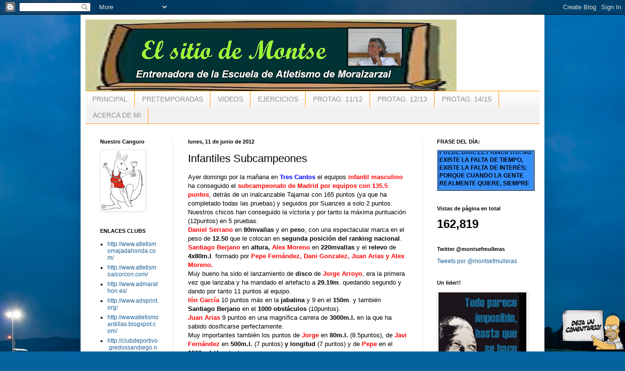

--- FILE ---
content_type: text/html; charset=UTF-8
request_url: http://elsitiodemontse.blogspot.com/b/stats?style=BLACK_TRANSPARENT&timeRange=ALL_TIME&token=APq4FmA1TDDUlXHrseqFUTOT8YPpubEuBEs8PByLXIpfP2av8TVLOO_ifGMrvGjO_Y2nyY2BiAQ7bbvYrg3SxYeG8t0GH0-5Ug
body_size: 251
content:
{"total":162819,"sparklineOptions":{"backgroundColor":{"fillOpacity":0.1,"fill":"#000000"},"series":[{"areaOpacity":0.3,"color":"#202020"}]},"sparklineData":[[0,8],[1,44],[2,51],[3,19],[4,8],[5,99],[6,64],[7,91],[8,10],[9,1],[10,8],[11,1],[12,2],[13,0],[14,7],[15,2],[16,6],[17,12],[18,7],[19,13],[20,9],[21,3],[22,3],[23,16],[24,10],[25,2],[26,8],[27,18],[28,7],[29,1]],"nextTickMs":3600000}